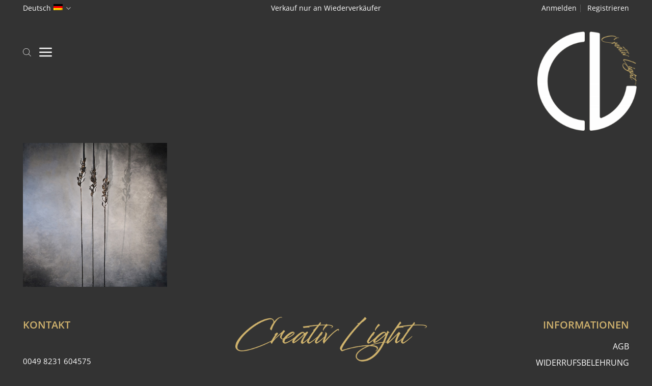

--- FILE ---
content_type: text/javascript
request_url: https://creativ-light.com/wp-content/plugins/b2b-market/assets/admin/bm-admin-bar.min.js?ver=2.1.7
body_size: 146
content:
jQuery(document).ready(function(a){a(".bm-admin-bar-current-group").css("background","#2ECC71"),a("#wp-admin-bar-customer-groups-default li a").each(function(t){a(this).on("click",function(){let t=a(this).attr("href").substr(1);a.ajax({type:"POST",url:ajax.ajax_url,data:{action:"assign_customer_group",group:t},dataType:"json",success:function(a){location.reload()}})})})});